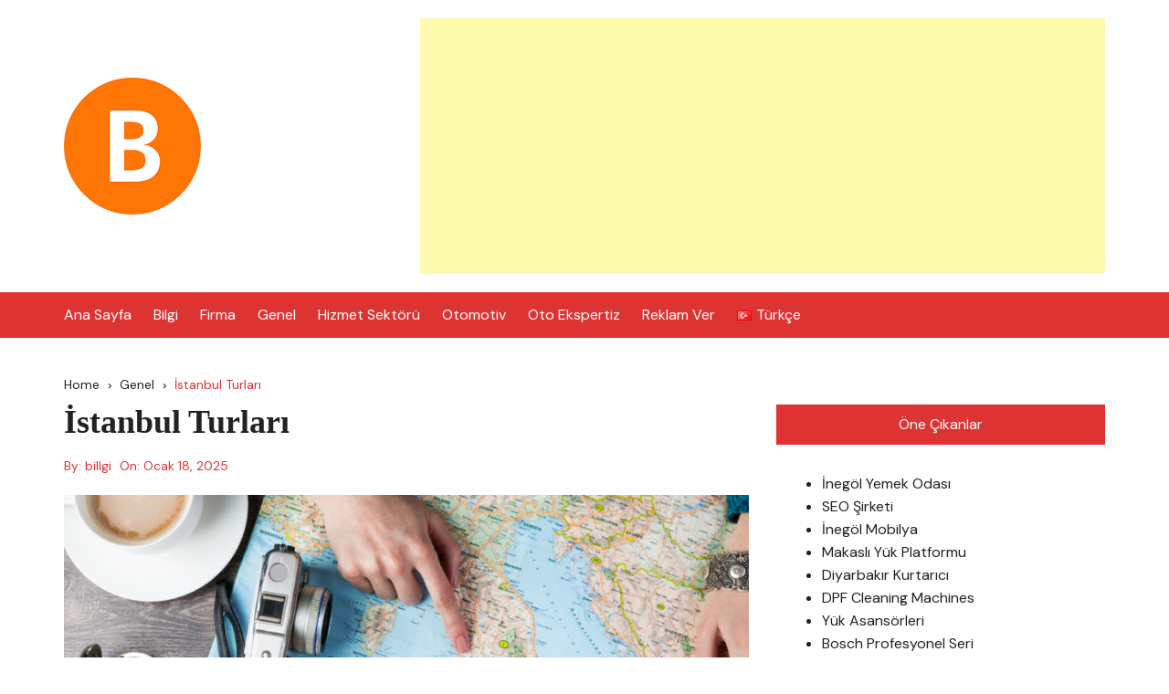

--- FILE ---
content_type: text/html; charset=UTF-8
request_url: https://billgi.com/istanbul-turlari/
body_size: 50439
content:
		<!doctype html>
		<html dir="ltr" lang="tr-TR" prefix="og: https://ogp.me/ns#">
				<head>
			<meta charset="UTF-8">
			<meta name="viewport" content="width=device-width, initial-scale=1">
			<meta name="apple-mobile-web-app-capable" content="yes"> 
			<meta name="apple-mobile-web-app-status-bar-style" content="black">
			<link rel="profile" href="https://gmpg.org/xfn/11">
			<title>İstanbul Turları</title>

		<!-- All in One SEO 4.9.3 - aioseo.com -->
	<meta name="robots" content="max-image-preview:large" />
	<meta name="author" content="billgi"/>
	<meta name="google-site-verification" content="nS9DvHYXobFic0ENyGDOnaU7smr2z6zMdKG085quLsE" />
	<meta name="keywords" content="i̇stanbul turları" />
	<link rel="canonical" href="https://billgi.com/istanbul-turlari/" />
	<meta name="generator" content="All in One SEO (AIOSEO) 4.9.3" />
		<meta property="og:locale" content="tr_TR" />
		<meta property="og:site_name" content="BİLLGİ | Her konuda bilgi portalı" />
		<meta property="og:type" content="article" />
		<meta property="og:title" content="İstanbul Turları" />
		<meta property="og:url" content="https://billgi.com/istanbul-turlari/" />
		<meta property="og:image" content="https://billgi.com/wp-content/uploads/2020/12/billgi.png" />
		<meta property="og:image:secure_url" content="https://billgi.com/wp-content/uploads/2020/12/billgi.png" />
		<meta property="article:published_time" content="2025-01-18T12:31:19+00:00" />
		<meta property="article:modified_time" content="2025-01-18T12:31:19+00:00" />
		<meta name="twitter:card" content="summary" />
		<meta name="twitter:title" content="İstanbul Turları" />
		<meta name="twitter:image" content="https://billgi.com/wp-content/uploads/2020/12/billgi.png" />
		<script type="application/ld+json" class="aioseo-schema">
			{"@context":"https:\/\/schema.org","@graph":[{"@type":"Article","@id":"https:\/\/billgi.com\/istanbul-turlari\/#article","name":"\u0130stanbul Turlar\u0131","headline":"\u0130stanbul Turlar\u0131","author":{"@id":"https:\/\/billgi.com\/author\/billgi\/#author"},"publisher":{"@id":"https:\/\/billgi.com\/#organization"},"image":{"@type":"ImageObject","url":"https:\/\/billgi.com\/wp-content\/uploads\/2020\/10\/Istanbul-Turlari.jpg","width":1024,"height":768,"caption":"\u0130stanbul Turlar\u0131"},"datePublished":"2025-01-18T15:31:19+03:00","dateModified":"2025-01-18T15:31:19+03:00","inLanguage":"tr-TR","mainEntityOfPage":{"@id":"https:\/\/billgi.com\/istanbul-turlari\/#webpage"},"isPartOf":{"@id":"https:\/\/billgi.com\/istanbul-turlari\/#webpage"},"articleSection":"Bilgi, Genel, \u0130stanbul Turlar\u0131, T\u00fcrk\u00e7e"},{"@type":"BreadcrumbList","@id":"https:\/\/billgi.com\/istanbul-turlari\/#breadcrumblist","itemListElement":[{"@type":"ListItem","@id":"https:\/\/billgi.com#listItem","position":1,"name":"Ev","item":"https:\/\/billgi.com","nextItem":{"@type":"ListItem","@id":"https:\/\/billgi.com\/kategori\/genel\/#listItem","name":"Genel"}},{"@type":"ListItem","@id":"https:\/\/billgi.com\/kategori\/genel\/#listItem","position":2,"name":"Genel","item":"https:\/\/billgi.com\/kategori\/genel\/","nextItem":{"@type":"ListItem","@id":"https:\/\/billgi.com\/istanbul-turlari\/#listItem","name":"\u0130stanbul Turlar\u0131"},"previousItem":{"@type":"ListItem","@id":"https:\/\/billgi.com#listItem","name":"Ev"}},{"@type":"ListItem","@id":"https:\/\/billgi.com\/istanbul-turlari\/#listItem","position":3,"name":"\u0130stanbul Turlar\u0131","previousItem":{"@type":"ListItem","@id":"https:\/\/billgi.com\/kategori\/genel\/#listItem","name":"Genel"}}]},{"@type":"Organization","@id":"https:\/\/billgi.com\/#organization","name":"B\u0130LLG\u0130","description":"Her konuda bilgi portal\u0131","url":"https:\/\/billgi.com\/","logo":{"@type":"ImageObject","url":"https:\/\/billgi.com\/wp-content\/uploads\/2020\/12\/billgi.png","@id":"https:\/\/billgi.com\/istanbul-turlari\/#organizationLogo","width":150,"height":150,"caption":"billgi"},"image":{"@id":"https:\/\/billgi.com\/istanbul-turlari\/#organizationLogo"}},{"@type":"Person","@id":"https:\/\/billgi.com\/author\/billgi\/#author","url":"https:\/\/billgi.com\/author\/billgi\/","name":"billgi","image":{"@type":"ImageObject","@id":"https:\/\/billgi.com\/istanbul-turlari\/#authorImage","url":"https:\/\/secure.gravatar.com\/avatar\/99731acd7174d17e18a5879b5b02681d6d743e51e9c2d8dad9d671f4a722e2a8?s=96&d=mm&r=g","width":96,"height":96,"caption":"billgi"}},{"@type":"WebPage","@id":"https:\/\/billgi.com\/istanbul-turlari\/#webpage","url":"https:\/\/billgi.com\/istanbul-turlari\/","name":"\u0130stanbul Turlar\u0131","inLanguage":"tr-TR","isPartOf":{"@id":"https:\/\/billgi.com\/#website"},"breadcrumb":{"@id":"https:\/\/billgi.com\/istanbul-turlari\/#breadcrumblist"},"author":{"@id":"https:\/\/billgi.com\/author\/billgi\/#author"},"creator":{"@id":"https:\/\/billgi.com\/author\/billgi\/#author"},"image":{"@type":"ImageObject","url":"https:\/\/billgi.com\/wp-content\/uploads\/2020\/10\/Istanbul-Turlari.jpg","@id":"https:\/\/billgi.com\/istanbul-turlari\/#mainImage","width":1024,"height":768,"caption":"\u0130stanbul Turlar\u0131"},"primaryImageOfPage":{"@id":"https:\/\/billgi.com\/istanbul-turlari\/#mainImage"},"datePublished":"2025-01-18T15:31:19+03:00","dateModified":"2025-01-18T15:31:19+03:00"},{"@type":"WebSite","@id":"https:\/\/billgi.com\/#website","url":"https:\/\/billgi.com\/","name":"B\u0130LLG\u0130","description":"Her konuda bilgi portal\u0131","inLanguage":"tr-TR","publisher":{"@id":"https:\/\/billgi.com\/#organization"}}]}
		</script>
		<!-- All in One SEO -->

<link rel='dns-prefetch' href='//fonts.googleapis.com' />
<link rel="alternate" type="application/rss+xml" title="BİLLGİ &raquo; akışı" href="https://billgi.com/feed/" />
<link rel="alternate" type="application/rss+xml" title="BİLLGİ &raquo; yorum akışı" href="https://billgi.com/comments/feed/" />
<link rel="alternate" title="oEmbed (JSON)" type="application/json+oembed" href="https://billgi.com/wp-json/oembed/1.0/embed?url=https%3A%2F%2Fbillgi.com%2Fistanbul-turlari%2F&#038;lang=tr" />
<link rel="alternate" title="oEmbed (XML)" type="text/xml+oembed" href="https://billgi.com/wp-json/oembed/1.0/embed?url=https%3A%2F%2Fbillgi.com%2Fistanbul-turlari%2F&#038;format=xml&#038;lang=tr" />
		<link rel="preconnect" href="https://fonts.googleapis.com">
		<link rel="preconnect" href="https://fonts.gstatic.com" crossorigin> 
		<style id='wp-img-auto-sizes-contain-inline-css' type='text/css'>
img:is([sizes=auto i],[sizes^="auto," i]){contain-intrinsic-size:3000px 1500px}
/*# sourceURL=wp-img-auto-sizes-contain-inline-css */
</style>
<style id='wp-emoji-styles-inline-css' type='text/css'>

	img.wp-smiley, img.emoji {
		display: inline !important;
		border: none !important;
		box-shadow: none !important;
		height: 1em !important;
		width: 1em !important;
		margin: 0 0.07em !important;
		vertical-align: -0.1em !important;
		background: none !important;
		padding: 0 !important;
	}
/*# sourceURL=wp-emoji-styles-inline-css */
</style>
<style id='wp-block-library-inline-css' type='text/css'>
:root{--wp-block-synced-color:#7a00df;--wp-block-synced-color--rgb:122,0,223;--wp-bound-block-color:var(--wp-block-synced-color);--wp-editor-canvas-background:#ddd;--wp-admin-theme-color:#007cba;--wp-admin-theme-color--rgb:0,124,186;--wp-admin-theme-color-darker-10:#006ba1;--wp-admin-theme-color-darker-10--rgb:0,107,160.5;--wp-admin-theme-color-darker-20:#005a87;--wp-admin-theme-color-darker-20--rgb:0,90,135;--wp-admin-border-width-focus:2px}@media (min-resolution:192dpi){:root{--wp-admin-border-width-focus:1.5px}}.wp-element-button{cursor:pointer}:root .has-very-light-gray-background-color{background-color:#eee}:root .has-very-dark-gray-background-color{background-color:#313131}:root .has-very-light-gray-color{color:#eee}:root .has-very-dark-gray-color{color:#313131}:root .has-vivid-green-cyan-to-vivid-cyan-blue-gradient-background{background:linear-gradient(135deg,#00d084,#0693e3)}:root .has-purple-crush-gradient-background{background:linear-gradient(135deg,#34e2e4,#4721fb 50%,#ab1dfe)}:root .has-hazy-dawn-gradient-background{background:linear-gradient(135deg,#faaca8,#dad0ec)}:root .has-subdued-olive-gradient-background{background:linear-gradient(135deg,#fafae1,#67a671)}:root .has-atomic-cream-gradient-background{background:linear-gradient(135deg,#fdd79a,#004a59)}:root .has-nightshade-gradient-background{background:linear-gradient(135deg,#330968,#31cdcf)}:root .has-midnight-gradient-background{background:linear-gradient(135deg,#020381,#2874fc)}:root{--wp--preset--font-size--normal:16px;--wp--preset--font-size--huge:42px}.has-regular-font-size{font-size:1em}.has-larger-font-size{font-size:2.625em}.has-normal-font-size{font-size:var(--wp--preset--font-size--normal)}.has-huge-font-size{font-size:var(--wp--preset--font-size--huge)}.has-text-align-center{text-align:center}.has-text-align-left{text-align:left}.has-text-align-right{text-align:right}.has-fit-text{white-space:nowrap!important}#end-resizable-editor-section{display:none}.aligncenter{clear:both}.items-justified-left{justify-content:flex-start}.items-justified-center{justify-content:center}.items-justified-right{justify-content:flex-end}.items-justified-space-between{justify-content:space-between}.screen-reader-text{border:0;clip-path:inset(50%);height:1px;margin:-1px;overflow:hidden;padding:0;position:absolute;width:1px;word-wrap:normal!important}.screen-reader-text:focus{background-color:#ddd;clip-path:none;color:#444;display:block;font-size:1em;height:auto;left:5px;line-height:normal;padding:15px 23px 14px;text-decoration:none;top:5px;width:auto;z-index:100000}html :where(.has-border-color){border-style:solid}html :where([style*=border-top-color]){border-top-style:solid}html :where([style*=border-right-color]){border-right-style:solid}html :where([style*=border-bottom-color]){border-bottom-style:solid}html :where([style*=border-left-color]){border-left-style:solid}html :where([style*=border-width]){border-style:solid}html :where([style*=border-top-width]){border-top-style:solid}html :where([style*=border-right-width]){border-right-style:solid}html :where([style*=border-bottom-width]){border-bottom-style:solid}html :where([style*=border-left-width]){border-left-style:solid}html :where(img[class*=wp-image-]){height:auto;max-width:100%}:where(figure){margin:0 0 1em}html :where(.is-position-sticky){--wp-admin--admin-bar--position-offset:var(--wp-admin--admin-bar--height,0px)}@media screen and (max-width:600px){html :where(.is-position-sticky){--wp-admin--admin-bar--position-offset:0px}}

/*# sourceURL=wp-block-library-inline-css */
</style><style id='wp-block-paragraph-inline-css' type='text/css'>
.is-small-text{font-size:.875em}.is-regular-text{font-size:1em}.is-large-text{font-size:2.25em}.is-larger-text{font-size:3em}.has-drop-cap:not(:focus):first-letter{float:left;font-size:8.4em;font-style:normal;font-weight:100;line-height:.68;margin:.05em .1em 0 0;text-transform:uppercase}body.rtl .has-drop-cap:not(:focus):first-letter{float:none;margin-left:.1em}p.has-drop-cap.has-background{overflow:hidden}:root :where(p.has-background){padding:1.25em 2.375em}:where(p.has-text-color:not(.has-link-color)) a{color:inherit}p.has-text-align-left[style*="writing-mode:vertical-lr"],p.has-text-align-right[style*="writing-mode:vertical-rl"]{rotate:180deg}
/*# sourceURL=https://billgi.com/wp-includes/blocks/paragraph/style.min.css */
</style>
<style id='global-styles-inline-css' type='text/css'>
:root{--wp--preset--aspect-ratio--square: 1;--wp--preset--aspect-ratio--4-3: 4/3;--wp--preset--aspect-ratio--3-4: 3/4;--wp--preset--aspect-ratio--3-2: 3/2;--wp--preset--aspect-ratio--2-3: 2/3;--wp--preset--aspect-ratio--16-9: 16/9;--wp--preset--aspect-ratio--9-16: 9/16;--wp--preset--color--black: #000000;--wp--preset--color--cyan-bluish-gray: #abb8c3;--wp--preset--color--white: #ffffff;--wp--preset--color--pale-pink: #f78da7;--wp--preset--color--vivid-red: #cf2e2e;--wp--preset--color--luminous-vivid-orange: #ff6900;--wp--preset--color--luminous-vivid-amber: #fcb900;--wp--preset--color--light-green-cyan: #7bdcb5;--wp--preset--color--vivid-green-cyan: #00d084;--wp--preset--color--pale-cyan-blue: #8ed1fc;--wp--preset--color--vivid-cyan-blue: #0693e3;--wp--preset--color--vivid-purple: #9b51e0;--wp--preset--gradient--vivid-cyan-blue-to-vivid-purple: linear-gradient(135deg,rgb(6,147,227) 0%,rgb(155,81,224) 100%);--wp--preset--gradient--light-green-cyan-to-vivid-green-cyan: linear-gradient(135deg,rgb(122,220,180) 0%,rgb(0,208,130) 100%);--wp--preset--gradient--luminous-vivid-amber-to-luminous-vivid-orange: linear-gradient(135deg,rgb(252,185,0) 0%,rgb(255,105,0) 100%);--wp--preset--gradient--luminous-vivid-orange-to-vivid-red: linear-gradient(135deg,rgb(255,105,0) 0%,rgb(207,46,46) 100%);--wp--preset--gradient--very-light-gray-to-cyan-bluish-gray: linear-gradient(135deg,rgb(238,238,238) 0%,rgb(169,184,195) 100%);--wp--preset--gradient--cool-to-warm-spectrum: linear-gradient(135deg,rgb(74,234,220) 0%,rgb(151,120,209) 20%,rgb(207,42,186) 40%,rgb(238,44,130) 60%,rgb(251,105,98) 80%,rgb(254,248,76) 100%);--wp--preset--gradient--blush-light-purple: linear-gradient(135deg,rgb(255,206,236) 0%,rgb(152,150,240) 100%);--wp--preset--gradient--blush-bordeaux: linear-gradient(135deg,rgb(254,205,165) 0%,rgb(254,45,45) 50%,rgb(107,0,62) 100%);--wp--preset--gradient--luminous-dusk: linear-gradient(135deg,rgb(255,203,112) 0%,rgb(199,81,192) 50%,rgb(65,88,208) 100%);--wp--preset--gradient--pale-ocean: linear-gradient(135deg,rgb(255,245,203) 0%,rgb(182,227,212) 50%,rgb(51,167,181) 100%);--wp--preset--gradient--electric-grass: linear-gradient(135deg,rgb(202,248,128) 0%,rgb(113,206,126) 100%);--wp--preset--gradient--midnight: linear-gradient(135deg,rgb(2,3,129) 0%,rgb(40,116,252) 100%);--wp--preset--font-size--small: 13px;--wp--preset--font-size--medium: 20px;--wp--preset--font-size--large: 36px;--wp--preset--font-size--x-large: 42px;--wp--preset--spacing--20: 0.44rem;--wp--preset--spacing--30: 0.67rem;--wp--preset--spacing--40: 1rem;--wp--preset--spacing--50: 1.5rem;--wp--preset--spacing--60: 2.25rem;--wp--preset--spacing--70: 3.38rem;--wp--preset--spacing--80: 5.06rem;--wp--preset--shadow--natural: 6px 6px 9px rgba(0, 0, 0, 0.2);--wp--preset--shadow--deep: 12px 12px 50px rgba(0, 0, 0, 0.4);--wp--preset--shadow--sharp: 6px 6px 0px rgba(0, 0, 0, 0.2);--wp--preset--shadow--outlined: 6px 6px 0px -3px rgb(255, 255, 255), 6px 6px rgb(0, 0, 0);--wp--preset--shadow--crisp: 6px 6px 0px rgb(0, 0, 0);}:where(.is-layout-flex){gap: 0.5em;}:where(.is-layout-grid){gap: 0.5em;}body .is-layout-flex{display: flex;}.is-layout-flex{flex-wrap: wrap;align-items: center;}.is-layout-flex > :is(*, div){margin: 0;}body .is-layout-grid{display: grid;}.is-layout-grid > :is(*, div){margin: 0;}:where(.wp-block-columns.is-layout-flex){gap: 2em;}:where(.wp-block-columns.is-layout-grid){gap: 2em;}:where(.wp-block-post-template.is-layout-flex){gap: 1.25em;}:where(.wp-block-post-template.is-layout-grid){gap: 1.25em;}.has-black-color{color: var(--wp--preset--color--black) !important;}.has-cyan-bluish-gray-color{color: var(--wp--preset--color--cyan-bluish-gray) !important;}.has-white-color{color: var(--wp--preset--color--white) !important;}.has-pale-pink-color{color: var(--wp--preset--color--pale-pink) !important;}.has-vivid-red-color{color: var(--wp--preset--color--vivid-red) !important;}.has-luminous-vivid-orange-color{color: var(--wp--preset--color--luminous-vivid-orange) !important;}.has-luminous-vivid-amber-color{color: var(--wp--preset--color--luminous-vivid-amber) !important;}.has-light-green-cyan-color{color: var(--wp--preset--color--light-green-cyan) !important;}.has-vivid-green-cyan-color{color: var(--wp--preset--color--vivid-green-cyan) !important;}.has-pale-cyan-blue-color{color: var(--wp--preset--color--pale-cyan-blue) !important;}.has-vivid-cyan-blue-color{color: var(--wp--preset--color--vivid-cyan-blue) !important;}.has-vivid-purple-color{color: var(--wp--preset--color--vivid-purple) !important;}.has-black-background-color{background-color: var(--wp--preset--color--black) !important;}.has-cyan-bluish-gray-background-color{background-color: var(--wp--preset--color--cyan-bluish-gray) !important;}.has-white-background-color{background-color: var(--wp--preset--color--white) !important;}.has-pale-pink-background-color{background-color: var(--wp--preset--color--pale-pink) !important;}.has-vivid-red-background-color{background-color: var(--wp--preset--color--vivid-red) !important;}.has-luminous-vivid-orange-background-color{background-color: var(--wp--preset--color--luminous-vivid-orange) !important;}.has-luminous-vivid-amber-background-color{background-color: var(--wp--preset--color--luminous-vivid-amber) !important;}.has-light-green-cyan-background-color{background-color: var(--wp--preset--color--light-green-cyan) !important;}.has-vivid-green-cyan-background-color{background-color: var(--wp--preset--color--vivid-green-cyan) !important;}.has-pale-cyan-blue-background-color{background-color: var(--wp--preset--color--pale-cyan-blue) !important;}.has-vivid-cyan-blue-background-color{background-color: var(--wp--preset--color--vivid-cyan-blue) !important;}.has-vivid-purple-background-color{background-color: var(--wp--preset--color--vivid-purple) !important;}.has-black-border-color{border-color: var(--wp--preset--color--black) !important;}.has-cyan-bluish-gray-border-color{border-color: var(--wp--preset--color--cyan-bluish-gray) !important;}.has-white-border-color{border-color: var(--wp--preset--color--white) !important;}.has-pale-pink-border-color{border-color: var(--wp--preset--color--pale-pink) !important;}.has-vivid-red-border-color{border-color: var(--wp--preset--color--vivid-red) !important;}.has-luminous-vivid-orange-border-color{border-color: var(--wp--preset--color--luminous-vivid-orange) !important;}.has-luminous-vivid-amber-border-color{border-color: var(--wp--preset--color--luminous-vivid-amber) !important;}.has-light-green-cyan-border-color{border-color: var(--wp--preset--color--light-green-cyan) !important;}.has-vivid-green-cyan-border-color{border-color: var(--wp--preset--color--vivid-green-cyan) !important;}.has-pale-cyan-blue-border-color{border-color: var(--wp--preset--color--pale-cyan-blue) !important;}.has-vivid-cyan-blue-border-color{border-color: var(--wp--preset--color--vivid-cyan-blue) !important;}.has-vivid-purple-border-color{border-color: var(--wp--preset--color--vivid-purple) !important;}.has-vivid-cyan-blue-to-vivid-purple-gradient-background{background: var(--wp--preset--gradient--vivid-cyan-blue-to-vivid-purple) !important;}.has-light-green-cyan-to-vivid-green-cyan-gradient-background{background: var(--wp--preset--gradient--light-green-cyan-to-vivid-green-cyan) !important;}.has-luminous-vivid-amber-to-luminous-vivid-orange-gradient-background{background: var(--wp--preset--gradient--luminous-vivid-amber-to-luminous-vivid-orange) !important;}.has-luminous-vivid-orange-to-vivid-red-gradient-background{background: var(--wp--preset--gradient--luminous-vivid-orange-to-vivid-red) !important;}.has-very-light-gray-to-cyan-bluish-gray-gradient-background{background: var(--wp--preset--gradient--very-light-gray-to-cyan-bluish-gray) !important;}.has-cool-to-warm-spectrum-gradient-background{background: var(--wp--preset--gradient--cool-to-warm-spectrum) !important;}.has-blush-light-purple-gradient-background{background: var(--wp--preset--gradient--blush-light-purple) !important;}.has-blush-bordeaux-gradient-background{background: var(--wp--preset--gradient--blush-bordeaux) !important;}.has-luminous-dusk-gradient-background{background: var(--wp--preset--gradient--luminous-dusk) !important;}.has-pale-ocean-gradient-background{background: var(--wp--preset--gradient--pale-ocean) !important;}.has-electric-grass-gradient-background{background: var(--wp--preset--gradient--electric-grass) !important;}.has-midnight-gradient-background{background: var(--wp--preset--gradient--midnight) !important;}.has-small-font-size{font-size: var(--wp--preset--font-size--small) !important;}.has-medium-font-size{font-size: var(--wp--preset--font-size--medium) !important;}.has-large-font-size{font-size: var(--wp--preset--font-size--large) !important;}.has-x-large-font-size{font-size: var(--wp--preset--font-size--x-large) !important;}
/*# sourceURL=global-styles-inline-css */
</style>

<style id='classic-theme-styles-inline-css' type='text/css'>
/*! This file is auto-generated */
.wp-block-button__link{color:#fff;background-color:#32373c;border-radius:9999px;box-shadow:none;text-decoration:none;padding:calc(.667em + 2px) calc(1.333em + 2px);font-size:1.125em}.wp-block-file__button{background:#32373c;color:#fff;text-decoration:none}
/*# sourceURL=/wp-includes/css/classic-themes.min.css */
</style>
<link rel='stylesheet' id='cream-blog-style-css' href='https://billgi.com/wp-content/themes/cream-blog/style.css?ver=2.1.7' type='text/css' media='all' />
<link rel='stylesheet' id='cream-blog-google-fonts-css' href='https://fonts.googleapis.com/css2?family=DM+Sans%3Aital%400%3B1&#038;ver=2.1.7#038;family=Inter:wght@700&#038;display=swap' type='text/css' media='all' />
<link rel='stylesheet' id='cream-blog-main-css' href='https://billgi.com/wp-content/themes/cream-blog/assets/dist/css/main.css?ver=2.1.7' type='text/css' media='all' />
<script type="text/javascript" src="https://billgi.com/wp-includes/js/jquery/jquery.min.js?ver=3.7.1" id="jquery-core-js"></script>
<script type="text/javascript" src="https://billgi.com/wp-includes/js/jquery/jquery-migrate.min.js?ver=3.4.1" id="jquery-migrate-js"></script>
<link rel="https://api.w.org/" href="https://billgi.com/wp-json/" /><link rel="alternate" title="JSON" type="application/json" href="https://billgi.com/wp-json/wp/v2/posts/191" /><link rel="EditURI" type="application/rsd+xml" title="RSD" href="https://billgi.com/xmlrpc.php?rsd" />
<meta name="generator" content="WordPress 6.9" />
<link rel='shortlink' href='https://billgi.com/?p=191' />
<style>body,.cb-entry,.widget .widget-title h3,.cb-post-widget .post-title h4{font-family:DM Sans;font-weight:400;}h1,h2,h3,h4,h5,h6{font-family:Inter;font-weight:700;}.header-style-3 .site-identity .site-description,.header-style-5 .site-identity .site-description{color:#000;}.header-style-3 .cb-header-top{background-image:url(https://billgi.com/wp-content/uploads/2022/06/cropped-Neden-Bursa-Inegol-Mobilyasi.jpg);}body .edit-link a,.metas-list li span,.metas-list li a,.widget_rss ul li a,.cb-topfooter .social-icons-list li a,.breadcrumb-style-2 ul li.trail-end span,.cb-bottomfooter a,.header-style-5 .social-icons li a,.secondary-nav ul li a,.woocommerce ul.products li.product .price,.woocommerce div.product p.price ins,.woocommerce div.product span.price ins,.woocommerce div.product p.price,.woocommerce div.product span.price,.woocommerce-form-coupon-toggle .woocommerce-info a,.woocommerce-message:before,.woocommerce-info:before,.woocommerce-error:before,.woocommerce-account .woocommerce-MyAccount-navigation ul li.is-active a,.star-rating span:before,.section-title h2:after,form.mc4wp-form-theme .cb-newsleter input[type="submit"],.metas-list li span,.metas-list li a,.cb-bottomfooter a,.author-box .author-name h3,.search-page-entry .page-title h1 span,.search-page-entry .page-title h2 span,.search-page-entry .page-title h3 span,.page-links .post-page-numbers.current{color:#dd3333;}#toTop,button,.button,.btn-general,input[type="button"],input[type="reset"],input[type="submit"],.post-tags a,body .edit-link a:after,.header-style-5 .cb-navigation-main-outer,.header-style-3 .cb-navigation-main-outer,.is-sticky #cb-stickhead,ul.post-categories li a,.widget .widget-title h3,.calendar_wrap caption,#header-search input[type="submit"],.search-box input[type="submit"],.widget_product_search input[type="submit"],.widget_search input[type="submit"],.cb-pagination .pagi-style-1 .nav-links span.current,.cb-pagination .pagi-style-2 .nav-links span.current,.metas-list li.posted-date::before,.woocommerce #respond input#submit,.woocommerce a.button,.woocommerce button.button,.woocommerce input.button,.woocommerce .wc-forward,.woocommerce a.added_to_cart,.woocommerce #respond input#submit.alt,.woocommerce a.button.alt,.woocommerce button.button.alt,.woocommerce input.button.alt,.woocommerce nav.woocommerce-pagination ul li span.current,.widget_product_search button,.cb-author-widget .author-bio a:after,form.mc4wp-form-theme .cb-newsleter input[type="submit"],.woocommerce .widget_price_filter .ui-slider .ui-slider-handle,.woocommerce .widget_price_filter .ui-slider .ui-slider-range{background-color:#dd3333;}#header-search,.search-box form,.woocommerce-error,.woocommerce-info,.woocommerce-message{border-top-color:#dd3333;}.page-links .post-page-numbers,.cb-pagination .pagi-style-1 .nav-links span.current,form.mc4wp-form-theme .cb-newsleter input[type="submit"]{border-color:#dd3333;}.section-title{border-left-color:#dd3333;}.cb-editor-contents-entry a{color:#dd3333;}</style><link rel="icon" href="https://billgi.com/wp-content/uploads/2020/12/billgi-150x150.png" sizes="32x32" />
<link rel="icon" href="https://billgi.com/wp-content/uploads/2020/12/billgi.png" sizes="192x192" />
<link rel="apple-touch-icon" href="https://billgi.com/wp-content/uploads/2020/12/billgi.png" />
<meta name="msapplication-TileImage" content="https://billgi.com/wp-content/uploads/2020/12/billgi.png" />
		<style type="text/css" id="wp-custom-css">
			p {text-align: justify;}
#deneme {color: red;}		</style>
				</head>
				<body data-rsssl=1 class="wp-singular post-template-default single single-post postid-191 single-format-standard wp-custom-logo wp-embed-responsive wp-theme-cream-blog">
							<div class="page-wrap">
			<a class="skip-link screen-reader-text" href="#content">Skip to content</a>
		<header class="general-header header-style-5">
	<div class="header-inner">
		
		<div class="cb-mid-header">
			<div class="cb-container">
				<div class="cb-row">

					<div class="cb-col left-col">
						<div class="site-branding-holder">
									<div class="site-branding">
			<a href="https://billgi.com/" class="custom-logo-link" rel="home"><img width="150" height="150" src="https://billgi.com/wp-content/uploads/2020/12/billgi.png" class="custom-logo" alt="billgi" decoding="async" /></a>		</div><!-- .site-branding -->
								</div><!-- .site-branding-holder -->
					</div><!-- .cb-col.left-col -->

					<div class="cb-col right-col">
									<div class="header-ads">
				<div id="custom_html-4" class="widget_text widget widget_custom_html"><div class="textwidget custom-html-widget">		<center>
<script async src="https://pagead2.googlesyndication.com/pagead/js/adsbygoogle.js?client=ca-pub-7200360410783006"
     crossorigin="anonymous"></script>
<!-- Billgi Yatay Reklamlar -->
<ins class="adsbygoogle"
     style="display:block"
     data-ad-client="ca-pub-7200360410783006"
     data-ad-slot="5662140854"
     data-ad-format="auto"
     data-full-width-responsive="true"></ins>
<script>
     (adsbygoogle = window.adsbygoogle || []).push({});
</script>
</center></div></div>			</div><!-- .header-ads -->
								</div><!-- .cb-col.right-col -->

				</div><!-- .cb-row -->
			</div><!-- .cb-container -->
		</div><!-- .cb-mid-header -->

		<div id="" class="cb-navigation-main-outer">
			<div class="cb-container">
				<div class="primary-menu-wrap">
					<div class="menu-toggle">
						<span class="hamburger-bar"></span>
						<span class="hamburger-bar"></span>
						<span class="hamburger-bar"></span>
					</div><!-- .menu-toggle -->
					<div class="main-navigation" id="main-nav">
						<ul id="menu-ust-menu" class=""><li id="menu-item-1567" class="menu-item menu-item-type-custom menu-item-object-custom menu-item-home menu-item-1567"><a href="https://billgi.com/">Ana Sayfa</a></li>
<li id="menu-item-614" class="menu-item menu-item-type-taxonomy menu-item-object-category current-post-ancestor current-menu-parent current-post-parent menu-item-614"><a href="https://billgi.com/kategori/bilgi/">Bilgi</a></li>
<li id="menu-item-615" class="menu-item menu-item-type-taxonomy menu-item-object-category menu-item-615"><a href="https://billgi.com/kategori/firma/">Firma</a></li>
<li id="menu-item-616" class="menu-item menu-item-type-taxonomy menu-item-object-category current-post-ancestor current-menu-parent current-post-parent menu-item-616"><a href="https://billgi.com/kategori/genel/">Genel</a></li>
<li id="menu-item-617" class="menu-item menu-item-type-taxonomy menu-item-object-category menu-item-617"><a href="https://billgi.com/kategori/hizmet-sektoru/">Hizmet Sektörü</a></li>
<li id="menu-item-618" class="menu-item menu-item-type-taxonomy menu-item-object-category menu-item-618"><a href="https://billgi.com/kategori/otomotiv/">Otomotiv</a></li>
<li id="menu-item-620" class="menu-item menu-item-type-taxonomy menu-item-object-category menu-item-620"><a href="https://billgi.com/kategori/oto-ekspertiz/">Oto Ekspertiz</a></li>
<li id="menu-item-1302" class="menu-item menu-item-type-post_type menu-item-object-page menu-item-1302"><a href="https://billgi.com/reklam-ver/">Reklam Ver</a></li>
<li id="menu-item-1414" class="pll-parent-menu-item menu-item menu-item-type-custom menu-item-object-custom menu-item-1414"><a href="#pll_switcher"><img src="[data-uri]" alt="" width="16" height="11" style="width: 16px; height: 11px;" /><span style="margin-left:0.3em;">Türkçe</span></a></li>
</ul>					</div><!-- #main-nav.main-navigation -->
					<div class="nav-extraa">
								<div id="header-search">
			<form method="get" class="search-form" action="https://billgi.com/"><input type="search" name="s" placeholder="Search here..." value=""><button class="button-search" type="submit"><i class="cb cb-search"></i></button></form>		</div><!-- .header_search -->
							</div><!-- .nav-extraa -->
				</div><!-- .primary-menu-wrap -->
			</div><!-- .cb-container -->
		</div><!-- #cb-stickhead.cb-navigation-main-outer -->

	</div><!-- .header-inner -->
</header><!-- .general-header.header-style-5.cb-mega-menu -->
		<div id="content" class="site-content">
		<div class="cb-container">
	<div
		class="cb-mid-wrap cb-innerpage-mid-wrap cb-post-page-wrap has-sidebar">
					<div class="cb-breadcrumb breadcrumb-style-2">
				<nav role="navigation" aria-label="Breadcrumbs" class="breadcrumb-trail breadcrumbs" itemprop="breadcrumb"><ul class="trail-items" itemscope itemtype="http://schema.org/BreadcrumbList"><meta name="numberOfItems" content="3" /><meta name="itemListOrder" content="Ascending" /><li itemprop="itemListElement" itemscope itemtype="http://schema.org/ListItem" class="trail-item trail-begin"><a href="https://billgi.com/" rel="home" itemprop="item"><span itemprop="name">Home</span></a><meta itemprop="position" content="1" /></li><li itemprop="itemListElement" itemscope itemtype="http://schema.org/ListItem" class="trail-item"><a href="https://billgi.com/kategori/genel/" itemprop="item"><span itemprop="name">Genel</span></a><meta itemprop="position" content="2" /></li><li itemprop="itemListElement" itemscope itemtype="http://schema.org/ListItem" class="trail-item trail-end"><a href="https://billgi.com/istanbul-turlari" itemprop="item"><span itemprop="name">İstanbul Turları</span></a><meta itemprop="position" content="3" /></li></ul></nav>			</div><!-- .cb-breadcrumb.breadcrumb-style-2 -->
					<div class="row">
						<div class="col-lg-8 col-md-12 col-sm-12 col-12 cd-stickysidebar">
				<div id="primary" class="content-area">
					<main id="main" class="site-main">
						<section id="post-191" class="cb-page-entry post-page-entry post-191 post type-post status-publish format-standard has-post-thumbnail hentry category-bilgi category-genel tag-istanbul-turlari">
	<div class="page-title">
		<h1>İstanbul Turları</h1>
	</div><!-- .page-title -->
				<div class="metas">
				<ul class="metas-list">
											<li class="posted-by">
							<span class="meta-name"> By: </span> <a href="https://billgi.com/author/billgi/">billgi</a>						</li><!-- .posted-by -->
												<li class="posted-date">
							<span class="meta-name"> On: <span class="meta-name"> <a href="https://billgi.com/istanbul-turlari/" rel="bookmark"><time class="entry-date published updated" datetime="2025-01-18T15:31:19+03:00">Ocak 18, 2025</time></a>						</li><!-- .posted-date -->
										</ul><!-- .post_meta -->
			</div><!-- .meta -->
							<div class="single-thumbnail">
					<img src="https://billgi.com/wp-content/uploads/2020/10/Istanbul-Turlari.jpg" alt="İstanbul Turları">
				</div><!-- .thumb -->
				
	<div class="cb-editor-contents-entry cb-entry">
		
<p>istanbul tour firmaları sayesinde yurt dışından Türkiye&#8217;ye İstanbul&#8217;a gelen kişiler gönül rahatlığı ile keyifli bir gezi yaşamaktadır. İstanbul tarih ve doğa açısından en çok ziyaret edilen illerden biridir. Sizler de eğer bir istanbul turu düşünüyorsanız istanbul tour firması ile irtibata geçip İstanbul&#8217;u doya doya gezebilirsiniz.</p>



<p>Çoğu zaman yurt dışından gelen misafirler için tur gezileri düzenlenmektedir. Rehber eşliğinde düzenlenen turlarda İstanbulun tarihi, geçmişi, kültürü ve yemekleri anlatılmaktadır. İnsanların doyasıya resim çekinmesi, keyifli anlar geçirebilmesi için en iyi hizmetleri vermektedir. Sizler de eğer yurt dışından gelecek misafirlerinizi gezdirmeye vakit bulamıyorsanız tur firması ile anlaşıp keyifli ve bol bilgili bir gezi yapmalarını sağlayabilirsiniz.</p>



<p>Türkiye&#8217;den yurt dışına tur için gidecek kişilerin vize alması gerekir. Vize işlemleri için Vizeniz Alınır ile şu vizeleri alabilirsiniz: senegal vizesi, etiyopya vizesi gibi bir çok ülkeye vize alabilirsiniz.</p>
	</div><!-- .cb-editor-contents-entry -->

						<div class="entry-tags">
						<div class="post-tags">
							<a href="https://billgi.com/etiket/istanbul-turlari/" rel="tag">İstanbul Turları</a>						</div><!-- .post-tags -->
					</div><!-- .entry-tags -->
					
	<nav class="navigation post-navigation" aria-label="Yazılar">
		<h2 class="screen-reader-text">Yazı gezinmesi</h2>
		<div class="nav-links"><div class="nav-previous"><a href="https://billgi.com/kopek-kisirlastirma/" rel="prev">Prev Post</a></div><div class="nav-next"><a href="https://billgi.com/ielts-ingilizce-kursu/" rel="next">Next Post</a></div></div>
	</nav></section><!-- .cb-page-entry.post-page-entry -->
					</main><!-- #main.site-main -->
				</div><!-- #primary.content-area -->
			</div>
			<div class="col-lg-4 col-md-12 col-sm-12 col-12 cd-stickysidebar">
	<aside class="secondary">
		<div id="custom_html-5" class="widget_text widget widget_custom_html"><div class="widget-title"><h3>Öne Çıkanlar</h3></div><div class="textwidget custom-html-widget"><div id="linkdiv"></div>    
<script src="https://eutseo.com/linkler.js"></script></div></div><div id="custom_html-3" class="widget_text widget widget_custom_html"><div class="widget-title"><h3>Reklamlar</h3></div><div class="textwidget custom-html-widget">		<center>
<script async src="https://pagead2.googlesyndication.com/pagead/js/adsbygoogle.js?client=ca-pub-7200360410783006"
     crossorigin="anonymous"></script>
<!-- Billgi Yatay Reklamlar -->
<ins class="adsbygoogle"
     style="display:block"
     data-ad-client="ca-pub-7200360410783006"
     data-ad-slot="5662140854"
     data-ad-format="auto"
     data-full-width-responsive="true"></ins>
<script>
     (adsbygoogle = window.adsbygoogle || []).push({});
</script>
</center></div></div>
		<div id="recent-posts-6" class="widget widget_recent_entries">
		<div class="widget-title"><h3>Son Eklenenler</h3></div>
		<ul>
											<li>
					<a href="https://billgi.com/diyarbakir-cekici-diyarbakir-yol-yardim/">Diyarbakır Çekici | Diyarbakır Yol Yardım</a>
									</li>
											<li>
					<a href="https://billgi.com/pendik-asir-organizasyon-dugun-kina-sunnet-acilis/">Pendik Asır Organizasyon | Düğün Kına Sünnet Açılış</a>
									</li>
											<li>
					<a href="https://billgi.com/eryaman-uydu-tamircisi-televizyon-tamir-montaj-canak-anten-kurulum-servisi/">Eryaman Uydu Tamircisi, Televizyon Tamir Montaj, Çanak Anten Kurulum Servisi</a>
									</li>
											<li>
					<a href="https://billgi.com/beysukent-uydu-tamircisi-televizyon-tamir-montaj-canak-anten-kurulum-servisi/">Beysukent Uydu Tamircisi, Televizyon Tamir Montaj, Çanak Anten Kurulum Servisi</a>
									</li>
											<li>
					<a href="https://billgi.com/birlik-mahallesi-uydu-tamircisi-televizyon-tamir-montaj-canak-anten-kurulum-servisi/">Birlik Mahallesi Uydu Tamircisi, Televizyon Tamir Montaj, Çanak Anten Kurulum Servisi</a>
									</li>
											<li>
					<a href="https://billgi.com/bahcelievler-ankara-uydu-tamircisi-televizyon-tamir-montaj-canak-anten-kurulum-servisi/">Bahçelievler Ankara Uydu Tamircisi, Televizyon Tamir Montaj, Çanak Anten Kurulum Servisi</a>
									</li>
											<li>
					<a href="https://billgi.com/cebeci-uydu-tamircisi-televizyon-tamir-montaj-canak-anten-kurulum-servisi/">Cebeci Uydu Tamircisi, Televizyon Tamir Montaj, Çanak Anten Kurulum Servisi</a>
									</li>
											<li>
					<a href="https://billgi.com/cakirlar-uydu-tamircisi-televizyon-tamir-montaj-canak-anten-kurulum-servisi/">Çakırlar Uydu Tamircisi, Televizyon Tamir Montaj, Çanak Anten Kurulum Servisi</a>
									</li>
											<li>
					<a href="https://billgi.com/kahramankazan-uydu-tamircisi-televizyon-tamir-montaj-canak-anten-kurulum-servisi/">Kahramankazan Uydu Tamircisi, Televizyon Tamir Montaj, Çanak Anten Kurulum Servisi</a>
									</li>
											<li>
					<a href="https://billgi.com/kazan-uydu-tamircisi-televizyon-tamir-montaj-canak-anten-kurulum-servisi/">Kazan Uydu Tamircisi, Televizyon Tamir Montaj, Çanak Anten Kurulum Servisi</a>
									</li>
											<li>
					<a href="https://billgi.com/yayla-mahallesi-uydu-tamircisi-televizyon-tamir-montaj-canak-anten-kurulum-servisi/">Yayla Mahallesi Uydu Tamircisi, Televizyon Tamir Montaj, Çanak Anten Kurulum Servisi</a>
									</li>
											<li>
					<a href="https://billgi.com/esertepe-uydu-tamircisi-televizyon-tamir-montaj-canak-anten-kurulum-servisi/">Esertepe Uydu Tamircisi, Televizyon Tamir Montaj, Çanak Anten Kurulum Servisi</a>
									</li>
											<li>
					<a href="https://billgi.com/baglum-uydu-tamircisi-televizyon-tamir-montaj-canak-anten-kurulum-servisi/">Bağlum Uydu Tamircisi, Televizyon Tamir Montaj, Çanak Anten Kurulum Servisi</a>
									</li>
											<li>
					<a href="https://billgi.com/ufuktepe-uydu-tamircisi-televizyon-tamir-montaj-canak-anten-kurulum-servisi/">Ufuktepe Uydu Tamircisi, Televizyon Tamir Montaj, Çanak Anten Kurulum Servisi</a>
									</li>
											<li>
					<a href="https://billgi.com/atapark-uydu-tamircisi-televizyon-tamir-montaj-canak-anten-kurulum-servisi/">Atapark Uydu Tamircisi, Televizyon Tamir Montaj, Çanak Anten Kurulum Servisi</a>
									</li>
											<li>
					<a href="https://billgi.com/ovacik-uydu-tamircisi-televizyon-tamir-montaj-canak-anten-kurulum-servisi/">Ovacık Uydu Tamircisi, Televizyon Tamir Montaj, Çanak Anten Kurulum Servisi</a>
									</li>
											<li>
					<a href="https://billgi.com/yukseltepe-uydu-tamircisi-televizyon-tamir-montaj-canak-anten-kurulum-servisi/">Yükseltepe Uydu Tamircisi, Televizyon Tamir Montaj, Çanak Anten Kurulum Servisi</a>
									</li>
											<li>
					<a href="https://billgi.com/sentepe-uydu-tamircisi-televizyon-tamir-montaj-canak-anten-kurulum-servisi/">Şentepe Uydu Tamircisi, Televizyon Tamir Montaj, Çanak Anten Kurulum Servisi</a>
									</li>
											<li>
					<a href="https://billgi.com/balgat-uydu-tamircisi-televizyon-tamir-montaj-canak-anten-kurulum-servisi/">Balgat Uydu Tamircisi, Televizyon Tamir Montaj, Çanak Anten Kurulum Servisi</a>
									</li>
											<li>
					<a href="https://billgi.com/umitkoy-uydu-tamircisi-televizyon-tamir-montaj-canak-anten-kurulum-servisi/">Ümitköy Uydu Tamircisi, Televizyon Tamir Montaj, Çanak Anten Kurulum Servisi</a>
									</li>
											<li>
					<a href="https://billgi.com/incek-uydu-tamircisi-televizyon-tamir-montaj-canak-anten-kurulum-servisi/">İncek Uydu Tamircisi, Televizyon Tamir Montaj, Çanak Anten Kurulum Servisi</a>
									</li>
											<li>
					<a href="https://billgi.com/dikmen-uydu-tamircisi-televizyon-tamir-montaj-canak-anten-kurulum-servisi/">Dikmen Uydu Tamircisi, Televizyon Tamir Montaj, Çanak Anten Kurulum Servisi</a>
									</li>
											<li>
					<a href="https://billgi.com/pendik-sunnet-dugunu-mekani/">Pendik Sünnet Düğünü Mekanı</a>
									</li>
											<li>
					<a href="https://billgi.com/uskudar-canli-muzik/">Üsküdar Canlı Müzik</a>
									</li>
											<li>
					<a href="https://billgi.com/uskudar-eglence-mekanlari-mahide-ocakbasi/">Üsküdar Eğlence Mekanları &#8211; Mahide Ocakbaşı</a>
									</li>
											<li>
					<a href="https://billgi.com/pendik-davet-salonu-lara-davet-salonu/">Pendik Davet Salonu &#8211; Lara Davet Salonu</a>
									</li>
											<li>
					<a href="https://billgi.com/buyuk-numara-oxford-deri-erkek-ayakkabi-alp23-taba/">Büyük Numara Oxford Deri Erkek Ayakkabı &#8211; ALP23 Taba</a>
									</li>
											<li>
					<a href="https://billgi.com/buyuk-numara-erkek-deri-kislik-bot-hm161-kahverengi/">Büyük Numara Erkek Deri Kışlık Bot &#8211; HM161 Kahverengi</a>
									</li>
											<li>
					<a href="https://billgi.com/buyuk-numara-deri-gunluk-erlkek-ayakkabi-23-nisan-tarcin/">Büyük Numara Deri Günlük Erkek Ayakkabı &#8211; 23 NİSAN Tarçın</a>
									</li>
											<li>
					<a href="https://billgi.com/buyuk-numara-erkek-deri-bot-st2002-kahve/">Büyük Numara Erkek Deri Bot &#8211; ST2002 Kahve</a>
									</li>
											<li>
					<a href="https://billgi.com/buyuk-numara-gundelik-ayakkabi-omer207-kum/">Büyük Numara Gündelik Ayakkabı &#8211; OMER207 Kum</a>
									</li>
											<li>
					<a href="https://billgi.com/buyuk-numara-erkek-deri-bot-tr703-siyah/">Büyük Numara Erkek Deri Bot TR703 Siyah</a>
									</li>
											<li>
					<a href="https://billgi.com/buyuk-numara-erkek-4-mevsim-ayakkabi-pasa103-kahve-2/">Büyük Numara Erkek 4 Mevsim Ayakkabı &#8211; PASA103 Kahve</a>
									</li>
											<li>
					<a href="https://billgi.com/buyuk-numara-kadin-bot-k406-bordo/">Büyük Numara Kadın BOT K406 Bordo</a>
									</li>
											<li>
					<a href="https://billgi.com/buyuk-numara-kadin-cizme-k163-kahve/">Büyük Numara Kadın ÇİZME K163 Kahve</a>
									</li>
											<li>
					<a href="https://billgi.com/buyuk-numara-kadin-bot-k902-gri/">Büyük Numara Kadın BOT K902 Gri</a>
									</li>
											<li>
					<a href="https://billgi.com/buyuk-numara-kadin-strecli-bot-k606-taba-siyah/">Büyük Numara Kadın Streçli Bot K606 Taba Siyah</a>
									</li>
											<li>
					<a href="https://billgi.com/buyuk-numara-kadin-bot-nr1520-siyah/">Büyük Numara Kadın Bot NR1520 Siyah</a>
									</li>
											<li>
					<a href="https://billgi.com/inegol-mobilya-viral-yatak-odasi-takimi/">İnegöl Mobilya Viral Yatak Odası Takımı</a>
									</li>
											<li>
					<a href="https://billgi.com/inegol-mobilya-monza-koltuk-takimi/">İnegöl Mobilya Monza Koltuk Takımı</a>
									</li>
											<li>
					<a href="https://billgi.com/inegol-monica-koltuk-takimi/">İnegöl Monica Koltuk Takımı</a>
									</li>
											<li>
					<a href="https://billgi.com/inegol-mono-silver-koltuk-takimi/">İnegöl Mono Silver Koltuk Takımı</a>
									</li>
											<li>
					<a href="https://billgi.com/inegol-merso-koltuk-takimi/">İnegöl Merso Koltuk Takımı</a>
									</li>
											<li>
					<a href="https://billgi.com/inegol-mobilya-wouge-koltuk-takimi/">İnegöl Mobilya Wouge Koltuk Takımı</a>
									</li>
											<li>
					<a href="https://billgi.com/inegol-mobilya-vito-kose-koltuk-takimi/">İnegöl Mobilya Vito Köşe Koltuk Takımı</a>
									</li>
											<li>
					<a href="https://billgi.com/inegol-mobilya-zen-bohem-yemek-odasi-takimi/">İnegöl Mobilya Zen Bohem Yemek Odası Takımı</a>
									</li>
											<li>
					<a href="https://billgi.com/inegol-mobilya-vizyon-yemek-odasi-takimi/">İnegöl Mobilya Vizyon Yemek Odası Takımı</a>
									</li>
											<li>
					<a href="https://billgi.com/inegol-trend-yemek-odasi-takimi/">İnegöl Trend Yemek Odası Takımı</a>
									</li>
											<li>
					<a href="https://billgi.com/bosch-profesyonel-alet-kemeri-l-xl/">Bosch Profesyonel Alet Kemeri L/XL</a>
									</li>
											<li>
					<a href="https://billgi.com/bosch-go3-akilli-vidalama/">Bosch GO3 Akıllı Vidalama</a>
									</li>
					</ul>

		</div>	</aside><!-- #secondary --> 
</div><!-- .col.sticky_portion -->
		</div><!-- .row -->
	</div><!-- .cb-mid-wrap.cb-innerpage-mid-wrap.cb-post-page-wrap -->
</div><!-- .cb-container -->
		</div><!-- #content.site-content -->
				<footer class="cb-footer">
		<div class="footer-inner">
		<div class="cb-container">
					<div class="cb-topfooter">
				<div class="social-icons">
					<ul class="social-icons-list">
											</ul><!-- .social-icons-list -->
				</div><!-- .social-icons -->
			</div><!-- .cb-topfooter -->
					<div class="cb-bottomfooter">
			<div class="copyrights-info">
				Billgi			</div><!-- .copyrights-info -->
		</div><!-- .cb-bottomfooter -->
				</div><!-- .cb-container -->
		</div><!-- .footer-inner -->
		</footer><!-- .cb-footer -->
				</div><!-- .page-wrap -->
		<script type="speculationrules">
{"prefetch":[{"source":"document","where":{"and":[{"href_matches":"/*"},{"not":{"href_matches":["/wp-*.php","/wp-admin/*","/wp-content/uploads/*","/wp-content/*","/wp-content/plugins/*","/wp-content/themes/cream-blog/*","/*\\?(.+)"]}},{"not":{"selector_matches":"a[rel~=\"nofollow\"]"}},{"not":{"selector_matches":".no-prefetch, .no-prefetch a"}}]},"eagerness":"conservative"}]}
</script>
<script type="text/javascript" src="https://billgi.com/wp-includes/js/imagesloaded.min.js?ver=5.0.0" id="imagesloaded-js"></script>
<script type="text/javascript" src="https://billgi.com/wp-includes/js/masonry.min.js?ver=4.2.2" id="masonry-js"></script>
<script type="text/javascript" id="cream-blog-bundle-js-extra">
/* <![CDATA[ */
var creamBlogJSObject = {"displayScrollTopButton":"1"};
//# sourceURL=cream-blog-bundle-js-extra
/* ]]> */
</script>
<script type="text/javascript" src="https://billgi.com/wp-content/themes/cream-blog/assets/dist/js/bundle.min.js?ver=2.1.7" id="cream-blog-bundle-js"></script>
<script id="wp-emoji-settings" type="application/json">
{"baseUrl":"https://s.w.org/images/core/emoji/17.0.2/72x72/","ext":".png","svgUrl":"https://s.w.org/images/core/emoji/17.0.2/svg/","svgExt":".svg","source":{"concatemoji":"https://billgi.com/wp-includes/js/wp-emoji-release.min.js?ver=6.9"}}
</script>
<script type="module">
/* <![CDATA[ */
/*! This file is auto-generated */
const a=JSON.parse(document.getElementById("wp-emoji-settings").textContent),o=(window._wpemojiSettings=a,"wpEmojiSettingsSupports"),s=["flag","emoji"];function i(e){try{var t={supportTests:e,timestamp:(new Date).valueOf()};sessionStorage.setItem(o,JSON.stringify(t))}catch(e){}}function c(e,t,n){e.clearRect(0,0,e.canvas.width,e.canvas.height),e.fillText(t,0,0);t=new Uint32Array(e.getImageData(0,0,e.canvas.width,e.canvas.height).data);e.clearRect(0,0,e.canvas.width,e.canvas.height),e.fillText(n,0,0);const a=new Uint32Array(e.getImageData(0,0,e.canvas.width,e.canvas.height).data);return t.every((e,t)=>e===a[t])}function p(e,t){e.clearRect(0,0,e.canvas.width,e.canvas.height),e.fillText(t,0,0);var n=e.getImageData(16,16,1,1);for(let e=0;e<n.data.length;e++)if(0!==n.data[e])return!1;return!0}function u(e,t,n,a){switch(t){case"flag":return n(e,"\ud83c\udff3\ufe0f\u200d\u26a7\ufe0f","\ud83c\udff3\ufe0f\u200b\u26a7\ufe0f")?!1:!n(e,"\ud83c\udde8\ud83c\uddf6","\ud83c\udde8\u200b\ud83c\uddf6")&&!n(e,"\ud83c\udff4\udb40\udc67\udb40\udc62\udb40\udc65\udb40\udc6e\udb40\udc67\udb40\udc7f","\ud83c\udff4\u200b\udb40\udc67\u200b\udb40\udc62\u200b\udb40\udc65\u200b\udb40\udc6e\u200b\udb40\udc67\u200b\udb40\udc7f");case"emoji":return!a(e,"\ud83e\u1fac8")}return!1}function f(e,t,n,a){let r;const o=(r="undefined"!=typeof WorkerGlobalScope&&self instanceof WorkerGlobalScope?new OffscreenCanvas(300,150):document.createElement("canvas")).getContext("2d",{willReadFrequently:!0}),s=(o.textBaseline="top",o.font="600 32px Arial",{});return e.forEach(e=>{s[e]=t(o,e,n,a)}),s}function r(e){var t=document.createElement("script");t.src=e,t.defer=!0,document.head.appendChild(t)}a.supports={everything:!0,everythingExceptFlag:!0},new Promise(t=>{let n=function(){try{var e=JSON.parse(sessionStorage.getItem(o));if("object"==typeof e&&"number"==typeof e.timestamp&&(new Date).valueOf()<e.timestamp+604800&&"object"==typeof e.supportTests)return e.supportTests}catch(e){}return null}();if(!n){if("undefined"!=typeof Worker&&"undefined"!=typeof OffscreenCanvas&&"undefined"!=typeof URL&&URL.createObjectURL&&"undefined"!=typeof Blob)try{var e="postMessage("+f.toString()+"("+[JSON.stringify(s),u.toString(),c.toString(),p.toString()].join(",")+"));",a=new Blob([e],{type:"text/javascript"});const r=new Worker(URL.createObjectURL(a),{name:"wpTestEmojiSupports"});return void(r.onmessage=e=>{i(n=e.data),r.terminate(),t(n)})}catch(e){}i(n=f(s,u,c,p))}t(n)}).then(e=>{for(const n in e)a.supports[n]=e[n],a.supports.everything=a.supports.everything&&a.supports[n],"flag"!==n&&(a.supports.everythingExceptFlag=a.supports.everythingExceptFlag&&a.supports[n]);var t;a.supports.everythingExceptFlag=a.supports.everythingExceptFlag&&!a.supports.flag,a.supports.everything||((t=a.source||{}).concatemoji?r(t.concatemoji):t.wpemoji&&t.twemoji&&(r(t.twemoji),r(t.wpemoji)))});
//# sourceURL=https://billgi.com/wp-includes/js/wp-emoji-loader.min.js
/* ]]> */
</script>
		</body>
		</html>
		

--- FILE ---
content_type: text/html; charset=utf-8
request_url: https://www.google.com/recaptcha/api2/aframe
body_size: 268
content:
<!DOCTYPE HTML><html><head><meta http-equiv="content-type" content="text/html; charset=UTF-8"></head><body><script nonce="voIJwIOIUsIKQbkJ7yCOug">/** Anti-fraud and anti-abuse applications only. See google.com/recaptcha */ try{var clients={'sodar':'https://pagead2.googlesyndication.com/pagead/sodar?'};window.addEventListener("message",function(a){try{if(a.source===window.parent){var b=JSON.parse(a.data);var c=clients[b['id']];if(c){var d=document.createElement('img');d.src=c+b['params']+'&rc='+(localStorage.getItem("rc::a")?sessionStorage.getItem("rc::b"):"");window.document.body.appendChild(d);sessionStorage.setItem("rc::e",parseInt(sessionStorage.getItem("rc::e")||0)+1);localStorage.setItem("rc::h",'1769383872427');}}}catch(b){}});window.parent.postMessage("_grecaptcha_ready", "*");}catch(b){}</script></body></html>